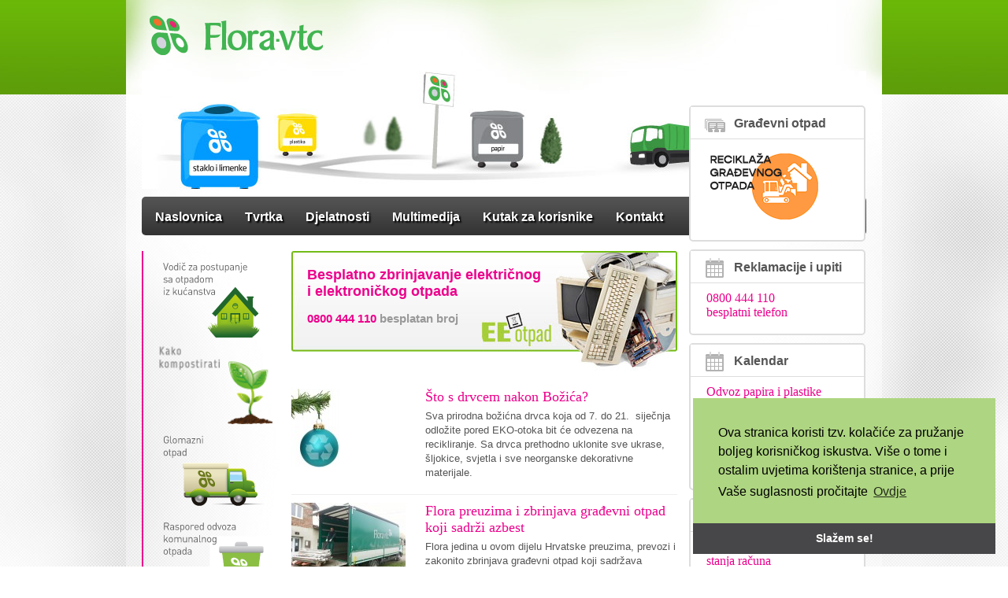

--- FILE ---
content_type: text/html; charset=UTF-8
request_url: https://flora-vtc.hr/
body_size: 31254
content:
<!DOCTYPE html PUBLIC "-//W3C//DTD XHTML 1.0 Transitional//EN" "http://www.w3.org/TR/xhtml1/DTD/xhtml1-transitional.dtd">
<html xmlns="http://www.w3.org/1999/xhtml" lang="hr">

<head profile="http://gmpg.org/xfn/11">
<meta http-equiv="Content-Type" content="text/html; charset=UTF-8" />

<title> Flora Vtc</title>

<!-- Meta -->
<meta name="google-site-verification" content="iLb341SXQzF9VZqF_-Asl9Ti5QAS5JZnCWVM81GXydY" />
<meta http-equiv="Content-Type" content="text/html; charset=utf-8" />
<meta http-equiv="content-Language" content="hr" />	
<meta http-equiv="X-UA-Compatible" content="IE=EmulateIE7" /> 
<meta name="description" content="Virovitičko gradsko komunalno poduzeće" />
<meta name="keywords" content="Flora, Floravtc, Flora vtc, Električni otpad, Elektronički otpad, Električni i elektronički otpad, Ee, Ee otpad, Eeotpad,otpad, Gospodarenje otpadom, Skupljanje otpada, Skupljač otpada, Komunalna, komunalni, Korisni otpad, Otpadna ulja, Otpadne gume, Baterije i akumulatori, Stari papir, Otpadni karton, Ambalažni otpad, Primarna ambalaža, Plastika, Odvajanje otpada, Odvojeno skupljanje otpada, Otpadno željezo, Obojeni metali, Odlagalište, Ekologija, Zaštita okoliša, Vrtni centar, Cvjećarnica, Vijenci, Buketi, Aranžmani, Cvijeće, Biljke, Grmlje, Drveće, Sadnice, Lončanice, Ukrasno, Trajnice, Ljetnice, Vaze, Bilje, Biljke, Hortikultura, Uređenje pejzaža, Parkovi, Nasadi, Cvjetne gredice, Zelene površine, Pogrebna oprema, Lijes, Ukop, Groblje, pokojnik, Prijevoz pokojnika, Glomazni otpad, Eko-otok, Eko, Građevinski otpad, Azbest, Reciklaža, Recikliranje, Iso, Iso standard, Gazela, Virovitica, Mimoza, Smećar, Kontejner, Čistilica, Bazen, Zimska služba, Košnja" />   
 
<!-- Favicon -->
<link rel="shortcut icon" href="favicon.ico" type="image/x-icon" />

<!-- COOKIE POLICY -->
 
<link rel="stylesheet" type="text/css" href="//cdnjs.cloudflare.com/ajax/libs/cookieconsent2/3.0.3/cookieconsent.min.css" />
<script src="//cdnjs.cloudflare.com/ajax/libs/cookieconsent2/3.0.3/cookieconsent.min.js"></script>
<script>
window.addEventListener("load", function(){
window.cookieconsent.initialise({
  "palette": {
    "popup": {
      "background": "#aed581"
    },
    "button": {
      "background": "#474749"
    }
  },
  "theme": "edgeless",
  "position": "bottom-right",
  "content": {
    "message": "Ova stranica koristi tzv. kolačiće za pružanje boljeg korisničkog iskustva. Više o tome i ostalim uvjetima korištenja stranice, a prije Vaše suglasnosti pročitajte",
    "dismiss": "Slažem se!",
    "link": "Ovdje",
    "href": "/zastita-privatnosti/"
  }
})});
</script>




<!-- Wordpress -->
<meta name='robots' content='max-image-preview:large' />
<script type="text/javascript">
/* <![CDATA[ */
window._wpemojiSettings = {"baseUrl":"https:\/\/s.w.org\/images\/core\/emoji\/14.0.0\/72x72\/","ext":".png","svgUrl":"https:\/\/s.w.org\/images\/core\/emoji\/14.0.0\/svg\/","svgExt":".svg","source":{"concatemoji":"https:\/\/flora-vtc.hr\/wp-includes\/js\/wp-emoji-release.min.js?ver=6.4.7"}};
/*! This file is auto-generated */
!function(i,n){var o,s,e;function c(e){try{var t={supportTests:e,timestamp:(new Date).valueOf()};sessionStorage.setItem(o,JSON.stringify(t))}catch(e){}}function p(e,t,n){e.clearRect(0,0,e.canvas.width,e.canvas.height),e.fillText(t,0,0);var t=new Uint32Array(e.getImageData(0,0,e.canvas.width,e.canvas.height).data),r=(e.clearRect(0,0,e.canvas.width,e.canvas.height),e.fillText(n,0,0),new Uint32Array(e.getImageData(0,0,e.canvas.width,e.canvas.height).data));return t.every(function(e,t){return e===r[t]})}function u(e,t,n){switch(t){case"flag":return n(e,"\ud83c\udff3\ufe0f\u200d\u26a7\ufe0f","\ud83c\udff3\ufe0f\u200b\u26a7\ufe0f")?!1:!n(e,"\ud83c\uddfa\ud83c\uddf3","\ud83c\uddfa\u200b\ud83c\uddf3")&&!n(e,"\ud83c\udff4\udb40\udc67\udb40\udc62\udb40\udc65\udb40\udc6e\udb40\udc67\udb40\udc7f","\ud83c\udff4\u200b\udb40\udc67\u200b\udb40\udc62\u200b\udb40\udc65\u200b\udb40\udc6e\u200b\udb40\udc67\u200b\udb40\udc7f");case"emoji":return!n(e,"\ud83e\udef1\ud83c\udffb\u200d\ud83e\udef2\ud83c\udfff","\ud83e\udef1\ud83c\udffb\u200b\ud83e\udef2\ud83c\udfff")}return!1}function f(e,t,n){var r="undefined"!=typeof WorkerGlobalScope&&self instanceof WorkerGlobalScope?new OffscreenCanvas(300,150):i.createElement("canvas"),a=r.getContext("2d",{willReadFrequently:!0}),o=(a.textBaseline="top",a.font="600 32px Arial",{});return e.forEach(function(e){o[e]=t(a,e,n)}),o}function t(e){var t=i.createElement("script");t.src=e,t.defer=!0,i.head.appendChild(t)}"undefined"!=typeof Promise&&(o="wpEmojiSettingsSupports",s=["flag","emoji"],n.supports={everything:!0,everythingExceptFlag:!0},e=new Promise(function(e){i.addEventListener("DOMContentLoaded",e,{once:!0})}),new Promise(function(t){var n=function(){try{var e=JSON.parse(sessionStorage.getItem(o));if("object"==typeof e&&"number"==typeof e.timestamp&&(new Date).valueOf()<e.timestamp+604800&&"object"==typeof e.supportTests)return e.supportTests}catch(e){}return null}();if(!n){if("undefined"!=typeof Worker&&"undefined"!=typeof OffscreenCanvas&&"undefined"!=typeof URL&&URL.createObjectURL&&"undefined"!=typeof Blob)try{var e="postMessage("+f.toString()+"("+[JSON.stringify(s),u.toString(),p.toString()].join(",")+"));",r=new Blob([e],{type:"text/javascript"}),a=new Worker(URL.createObjectURL(r),{name:"wpTestEmojiSupports"});return void(a.onmessage=function(e){c(n=e.data),a.terminate(),t(n)})}catch(e){}c(n=f(s,u,p))}t(n)}).then(function(e){for(var t in e)n.supports[t]=e[t],n.supports.everything=n.supports.everything&&n.supports[t],"flag"!==t&&(n.supports.everythingExceptFlag=n.supports.everythingExceptFlag&&n.supports[t]);n.supports.everythingExceptFlag=n.supports.everythingExceptFlag&&!n.supports.flag,n.DOMReady=!1,n.readyCallback=function(){n.DOMReady=!0}}).then(function(){return e}).then(function(){var e;n.supports.everything||(n.readyCallback(),(e=n.source||{}).concatemoji?t(e.concatemoji):e.wpemoji&&e.twemoji&&(t(e.twemoji),t(e.wpemoji)))}))}((window,document),window._wpemojiSettings);
/* ]]> */
</script>
<style id='wp-emoji-styles-inline-css' type='text/css'>

	img.wp-smiley, img.emoji {
		display: inline !important;
		border: none !important;
		box-shadow: none !important;
		height: 1em !important;
		width: 1em !important;
		margin: 0 0.07em !important;
		vertical-align: -0.1em !important;
		background: none !important;
		padding: 0 !important;
	}
</style>
<link rel='stylesheet' id='wp-block-library-css' href='https://flora-vtc.hr/wp-includes/css/dist/block-library/style.min.css?ver=6.4.7' type='text/css' media='all' />
<style id='classic-theme-styles-inline-css' type='text/css'>
/*! This file is auto-generated */
.wp-block-button__link{color:#fff;background-color:#32373c;border-radius:9999px;box-shadow:none;text-decoration:none;padding:calc(.667em + 2px) calc(1.333em + 2px);font-size:1.125em}.wp-block-file__button{background:#32373c;color:#fff;text-decoration:none}
</style>
<style id='global-styles-inline-css' type='text/css'>
body{--wp--preset--color--black: #000000;--wp--preset--color--cyan-bluish-gray: #abb8c3;--wp--preset--color--white: #ffffff;--wp--preset--color--pale-pink: #f78da7;--wp--preset--color--vivid-red: #cf2e2e;--wp--preset--color--luminous-vivid-orange: #ff6900;--wp--preset--color--luminous-vivid-amber: #fcb900;--wp--preset--color--light-green-cyan: #7bdcb5;--wp--preset--color--vivid-green-cyan: #00d084;--wp--preset--color--pale-cyan-blue: #8ed1fc;--wp--preset--color--vivid-cyan-blue: #0693e3;--wp--preset--color--vivid-purple: #9b51e0;--wp--preset--gradient--vivid-cyan-blue-to-vivid-purple: linear-gradient(135deg,rgba(6,147,227,1) 0%,rgb(155,81,224) 100%);--wp--preset--gradient--light-green-cyan-to-vivid-green-cyan: linear-gradient(135deg,rgb(122,220,180) 0%,rgb(0,208,130) 100%);--wp--preset--gradient--luminous-vivid-amber-to-luminous-vivid-orange: linear-gradient(135deg,rgba(252,185,0,1) 0%,rgba(255,105,0,1) 100%);--wp--preset--gradient--luminous-vivid-orange-to-vivid-red: linear-gradient(135deg,rgba(255,105,0,1) 0%,rgb(207,46,46) 100%);--wp--preset--gradient--very-light-gray-to-cyan-bluish-gray: linear-gradient(135deg,rgb(238,238,238) 0%,rgb(169,184,195) 100%);--wp--preset--gradient--cool-to-warm-spectrum: linear-gradient(135deg,rgb(74,234,220) 0%,rgb(151,120,209) 20%,rgb(207,42,186) 40%,rgb(238,44,130) 60%,rgb(251,105,98) 80%,rgb(254,248,76) 100%);--wp--preset--gradient--blush-light-purple: linear-gradient(135deg,rgb(255,206,236) 0%,rgb(152,150,240) 100%);--wp--preset--gradient--blush-bordeaux: linear-gradient(135deg,rgb(254,205,165) 0%,rgb(254,45,45) 50%,rgb(107,0,62) 100%);--wp--preset--gradient--luminous-dusk: linear-gradient(135deg,rgb(255,203,112) 0%,rgb(199,81,192) 50%,rgb(65,88,208) 100%);--wp--preset--gradient--pale-ocean: linear-gradient(135deg,rgb(255,245,203) 0%,rgb(182,227,212) 50%,rgb(51,167,181) 100%);--wp--preset--gradient--electric-grass: linear-gradient(135deg,rgb(202,248,128) 0%,rgb(113,206,126) 100%);--wp--preset--gradient--midnight: linear-gradient(135deg,rgb(2,3,129) 0%,rgb(40,116,252) 100%);--wp--preset--font-size--small: 13px;--wp--preset--font-size--medium: 20px;--wp--preset--font-size--large: 36px;--wp--preset--font-size--x-large: 42px;--wp--preset--spacing--20: 0.44rem;--wp--preset--spacing--30: 0.67rem;--wp--preset--spacing--40: 1rem;--wp--preset--spacing--50: 1.5rem;--wp--preset--spacing--60: 2.25rem;--wp--preset--spacing--70: 3.38rem;--wp--preset--spacing--80: 5.06rem;--wp--preset--shadow--natural: 6px 6px 9px rgba(0, 0, 0, 0.2);--wp--preset--shadow--deep: 12px 12px 50px rgba(0, 0, 0, 0.4);--wp--preset--shadow--sharp: 6px 6px 0px rgba(0, 0, 0, 0.2);--wp--preset--shadow--outlined: 6px 6px 0px -3px rgba(255, 255, 255, 1), 6px 6px rgba(0, 0, 0, 1);--wp--preset--shadow--crisp: 6px 6px 0px rgba(0, 0, 0, 1);}:where(.is-layout-flex){gap: 0.5em;}:where(.is-layout-grid){gap: 0.5em;}body .is-layout-flow > .alignleft{float: left;margin-inline-start: 0;margin-inline-end: 2em;}body .is-layout-flow > .alignright{float: right;margin-inline-start: 2em;margin-inline-end: 0;}body .is-layout-flow > .aligncenter{margin-left: auto !important;margin-right: auto !important;}body .is-layout-constrained > .alignleft{float: left;margin-inline-start: 0;margin-inline-end: 2em;}body .is-layout-constrained > .alignright{float: right;margin-inline-start: 2em;margin-inline-end: 0;}body .is-layout-constrained > .aligncenter{margin-left: auto !important;margin-right: auto !important;}body .is-layout-constrained > :where(:not(.alignleft):not(.alignright):not(.alignfull)){max-width: var(--wp--style--global--content-size);margin-left: auto !important;margin-right: auto !important;}body .is-layout-constrained > .alignwide{max-width: var(--wp--style--global--wide-size);}body .is-layout-flex{display: flex;}body .is-layout-flex{flex-wrap: wrap;align-items: center;}body .is-layout-flex > *{margin: 0;}body .is-layout-grid{display: grid;}body .is-layout-grid > *{margin: 0;}:where(.wp-block-columns.is-layout-flex){gap: 2em;}:where(.wp-block-columns.is-layout-grid){gap: 2em;}:where(.wp-block-post-template.is-layout-flex){gap: 1.25em;}:where(.wp-block-post-template.is-layout-grid){gap: 1.25em;}.has-black-color{color: var(--wp--preset--color--black) !important;}.has-cyan-bluish-gray-color{color: var(--wp--preset--color--cyan-bluish-gray) !important;}.has-white-color{color: var(--wp--preset--color--white) !important;}.has-pale-pink-color{color: var(--wp--preset--color--pale-pink) !important;}.has-vivid-red-color{color: var(--wp--preset--color--vivid-red) !important;}.has-luminous-vivid-orange-color{color: var(--wp--preset--color--luminous-vivid-orange) !important;}.has-luminous-vivid-amber-color{color: var(--wp--preset--color--luminous-vivid-amber) !important;}.has-light-green-cyan-color{color: var(--wp--preset--color--light-green-cyan) !important;}.has-vivid-green-cyan-color{color: var(--wp--preset--color--vivid-green-cyan) !important;}.has-pale-cyan-blue-color{color: var(--wp--preset--color--pale-cyan-blue) !important;}.has-vivid-cyan-blue-color{color: var(--wp--preset--color--vivid-cyan-blue) !important;}.has-vivid-purple-color{color: var(--wp--preset--color--vivid-purple) !important;}.has-black-background-color{background-color: var(--wp--preset--color--black) !important;}.has-cyan-bluish-gray-background-color{background-color: var(--wp--preset--color--cyan-bluish-gray) !important;}.has-white-background-color{background-color: var(--wp--preset--color--white) !important;}.has-pale-pink-background-color{background-color: var(--wp--preset--color--pale-pink) !important;}.has-vivid-red-background-color{background-color: var(--wp--preset--color--vivid-red) !important;}.has-luminous-vivid-orange-background-color{background-color: var(--wp--preset--color--luminous-vivid-orange) !important;}.has-luminous-vivid-amber-background-color{background-color: var(--wp--preset--color--luminous-vivid-amber) !important;}.has-light-green-cyan-background-color{background-color: var(--wp--preset--color--light-green-cyan) !important;}.has-vivid-green-cyan-background-color{background-color: var(--wp--preset--color--vivid-green-cyan) !important;}.has-pale-cyan-blue-background-color{background-color: var(--wp--preset--color--pale-cyan-blue) !important;}.has-vivid-cyan-blue-background-color{background-color: var(--wp--preset--color--vivid-cyan-blue) !important;}.has-vivid-purple-background-color{background-color: var(--wp--preset--color--vivid-purple) !important;}.has-black-border-color{border-color: var(--wp--preset--color--black) !important;}.has-cyan-bluish-gray-border-color{border-color: var(--wp--preset--color--cyan-bluish-gray) !important;}.has-white-border-color{border-color: var(--wp--preset--color--white) !important;}.has-pale-pink-border-color{border-color: var(--wp--preset--color--pale-pink) !important;}.has-vivid-red-border-color{border-color: var(--wp--preset--color--vivid-red) !important;}.has-luminous-vivid-orange-border-color{border-color: var(--wp--preset--color--luminous-vivid-orange) !important;}.has-luminous-vivid-amber-border-color{border-color: var(--wp--preset--color--luminous-vivid-amber) !important;}.has-light-green-cyan-border-color{border-color: var(--wp--preset--color--light-green-cyan) !important;}.has-vivid-green-cyan-border-color{border-color: var(--wp--preset--color--vivid-green-cyan) !important;}.has-pale-cyan-blue-border-color{border-color: var(--wp--preset--color--pale-cyan-blue) !important;}.has-vivid-cyan-blue-border-color{border-color: var(--wp--preset--color--vivid-cyan-blue) !important;}.has-vivid-purple-border-color{border-color: var(--wp--preset--color--vivid-purple) !important;}.has-vivid-cyan-blue-to-vivid-purple-gradient-background{background: var(--wp--preset--gradient--vivid-cyan-blue-to-vivid-purple) !important;}.has-light-green-cyan-to-vivid-green-cyan-gradient-background{background: var(--wp--preset--gradient--light-green-cyan-to-vivid-green-cyan) !important;}.has-luminous-vivid-amber-to-luminous-vivid-orange-gradient-background{background: var(--wp--preset--gradient--luminous-vivid-amber-to-luminous-vivid-orange) !important;}.has-luminous-vivid-orange-to-vivid-red-gradient-background{background: var(--wp--preset--gradient--luminous-vivid-orange-to-vivid-red) !important;}.has-very-light-gray-to-cyan-bluish-gray-gradient-background{background: var(--wp--preset--gradient--very-light-gray-to-cyan-bluish-gray) !important;}.has-cool-to-warm-spectrum-gradient-background{background: var(--wp--preset--gradient--cool-to-warm-spectrum) !important;}.has-blush-light-purple-gradient-background{background: var(--wp--preset--gradient--blush-light-purple) !important;}.has-blush-bordeaux-gradient-background{background: var(--wp--preset--gradient--blush-bordeaux) !important;}.has-luminous-dusk-gradient-background{background: var(--wp--preset--gradient--luminous-dusk) !important;}.has-pale-ocean-gradient-background{background: var(--wp--preset--gradient--pale-ocean) !important;}.has-electric-grass-gradient-background{background: var(--wp--preset--gradient--electric-grass) !important;}.has-midnight-gradient-background{background: var(--wp--preset--gradient--midnight) !important;}.has-small-font-size{font-size: var(--wp--preset--font-size--small) !important;}.has-medium-font-size{font-size: var(--wp--preset--font-size--medium) !important;}.has-large-font-size{font-size: var(--wp--preset--font-size--large) !important;}.has-x-large-font-size{font-size: var(--wp--preset--font-size--x-large) !important;}
.wp-block-navigation a:where(:not(.wp-element-button)){color: inherit;}
:where(.wp-block-post-template.is-layout-flex){gap: 1.25em;}:where(.wp-block-post-template.is-layout-grid){gap: 1.25em;}
:where(.wp-block-columns.is-layout-flex){gap: 2em;}:where(.wp-block-columns.is-layout-grid){gap: 2em;}
.wp-block-pullquote{font-size: 1.5em;line-height: 1.6;}
</style>
<link rel='stylesheet' id='contact-form-7-css' href='https://flora-vtc.hr/wp-content/plugins/contact-form-7/includes/css/styles.css?ver=5.8.5' type='text/css' media='all' />
<link rel='stylesheet' id='wp-polls-css' href='https://flora-vtc.hr/wp-content/plugins/wp-polls/polls-css.css?ver=2.77.2' type='text/css' media='all' />
<style id='wp-polls-inline-css' type='text/css'>
.wp-polls .pollbar {
	margin: 1px;
	font-size: 6px;
	line-height: 8px;
	height: 8px;
	background: #599b05;
	border: 1px solid #71ba11;
}

</style>
<link rel='stylesheet' id='wpgdprc-front-css-css' href='https://flora-vtc.hr/wp-content/plugins/wp-gdpr-compliance/Assets/css/front.css?ver=1677932477' type='text/css' media='all' />
<style id='wpgdprc-front-css-inline-css' type='text/css'>
:root{--wp-gdpr--bar--background-color: #000000;--wp-gdpr--bar--color: #ffffff;--wp-gdpr--button--background-color: #000000;--wp-gdpr--button--background-color--darken: #000000;--wp-gdpr--button--color: #ffffff;}
</style>
<script type="text/javascript" src="https://flora-vtc.hr/wp-includes/js/jquery/jquery.min.js?ver=3.7.1" id="jquery-core-js"></script>
<script type="text/javascript" src="https://flora-vtc.hr/wp-includes/js/jquery/jquery-migrate.min.js?ver=3.4.1" id="jquery-migrate-js"></script>
<script type="text/javascript" id="wpgdprc-front-js-js-extra">
/* <![CDATA[ */
var wpgdprcFront = {"ajaxUrl":"https:\/\/flora-vtc.hr\/wp-admin\/admin-ajax.php","ajaxNonce":"d1eae32bc6","ajaxArg":"security","pluginPrefix":"wpgdprc","blogId":"1","isMultiSite":"","locale":"hr","showSignUpModal":"","showFormModal":"","cookieName":"wpgdprc-consent","consentVersion":"","path":"\/","prefix":"wpgdprc"};
/* ]]> */
</script>
<script type="text/javascript" src="https://flora-vtc.hr/wp-content/plugins/wp-gdpr-compliance/Assets/js/front.min.js?ver=1677932477" id="wpgdprc-front-js-js"></script>
<link rel="https://api.w.org/" href="https://flora-vtc.hr/wp-json/" /><link rel="EditURI" type="application/rsd+xml" title="RSD" href="https://flora-vtc.hr/xmlrpc.php?rsd" />
<meta name="generator" content="WordPress 6.4.7" />
<link id='MediaRSS' rel='alternate' type='application/rss+xml' title='NextGEN Gallery RSS Feed' href='https://flora-vtc.hr/wp-content/plugins/nextgen-gallery/src/Legacy/xml/media-rss.php' />

<!-- Stylesheets -->
<link rel="stylesheet" href="https://flora-vtc.hr/wp-content/themes/floravtc/style.css" type="text/css" media="screen" />
<link rel="pingback" href="https://flora-vtc.hr/xmlrpc.php" />
 
<!-- Javascript -->
<script type="text/javascript" src="http://ajax.googleapis.com/ajax/libs/jquery/1.4.2/jquery.min.js"></script>

<!--[if lt IE 8]><script src="http://ie7-js.googlecode.com/svn/version/2.0(beta3)/IE8.js" type="text/javascript"></script><![endif]-->

<script type="text/javascript" src="https://flora-vtc.hr/wp-content/themes/floravtc/fancybox/jquery.fancybox-1.3.1.pack.js"></script>
<script type="text/javascript" src="https://flora-vtc.hr/wp-content/themes/floravtc/fancybox/jquery.easing-1.3.pack.js"></script>
<script type="text/javascript" src="https://flora-vtc.hr/wp-content/themes/floravtc/fancybox/jquery.easing-1.3.pack.js"></script>
<link rel="stylesheet" href="https://flora-vtc.hr/wp-content/themes/floravtc/fancybox/jquery.fancybox-1.3.1.css" type="text/css" media="screen" />
<script type="text/javascript">
jQuery(function(){
	jQuery("#kalendar a").fancybox();
});
</script>
 
</head>
 
<body class="home blog">

 
<div id="container" class="clearfix">
	<div id="header">
		<div id="logo"><a href="http://flora-vtc.hr/">Flora Vtc</a></div>
	</div>
	
	<div id="sub-header">
</div>
	
	<ul id="main-nav">
		<li><a href="/">Naslovnica</a></li>
		<li ><a href="/tvrtka/">Tvrtka</a></li>
		<li ><a href="/djelatnost/">Djelatnosti</a></li>
		<li ><a href="/kategorija/vijesti">Multimedija</a></li>
        <li ><a href="/kategorija/korisnici/">Kutak za korisnike</a></li>
		<li ><a href="/kontakt/">Kontakt</a></li>
	</ul>
	<!-- end header -->
	
	<div id="content-home">
	
    			<div id="sidebar-right" class="clearfix">
			
					<div id="radio-emisije">
			  <h2></h2>
				<p><a href="/2011/05/vodic-za-postupanje-sa-komunalnim-otpadom/"><img src="/img/vodic.png" width="145" height="100" border="0" /></a></p>
  </div>				
  
  			  <div id="radio-emisije">
			  <h2></h2>
				<p><a href="/vodic-za-postupanje-sa-otpadom-iz-kucanstva/zeleni-otpad/"><img src="/img/zeleni.png" width="145" height="100" border="0" /></a></p>
  </div>
  
    			  <div id="radio-emisije">
			  <h2></h2>
				<p><a href="/vodic-za-postupanje-sa-otpadom-iz-kucanstva/glomazni-otpad/"><img src="/img/glomazni.png" width="145" height="100" border="0" /></a></p>
  </div>
  
      			  <div id="radio-emisije">
			  <h2></h2>
				<p><a href="/tjedni-raspored-odvoza-komunalnog-otpada/"><img src="/img/komunalni.png" width="145" height="100" border="0" /></a></p>
  </div>
  
    			  <div id="radio-emisije">
			  <h2></h2>
				<p><a href="/vodic-za-postupanje-sa-otpadom-iz-kucanstva/baterije-i-akumulatori/"><img src="https://flora-vtc.hr/wp-content/themes/floravtc/img/baterije.png" width="145" height="100" border="0" /></a></p>
  </div>
  
      			  <div id="radio-emisije">
			  <h2></h2>
				<p><a href="https://pogrebna.hr"><img src="https://flora-vtc.hr/wp-content/themes/floravtc/img/pogrebna.png" width="145" height="100" border="0" /></a></p>
  </div>
                  			  <div id="radio-emisije">
			  <h2></h2>
				<p><a href="/prikaz-dnevne-proizvodnje-prve-viroviticke-solarne-elektrane-flora-1/"><img src="https://flora-vtc.hr/wp-content/themes/floravtc/img/solarna.jpg" border="0" /></a></p>
  </div>
		</div>		
		<div id="main-content">
			<!-- moving to html5 ?! -->

        
        	<a href="http://www.eeotpad.com/">
				<div id="eeotpad">
				  <h2>Besplatno zbrinjavanje električnog i elektroničkog otpada</h2>
					<h3>0800 444 110 <span>besplatan broj</span>				</h3>
				</div>

			</a>

			<ul id="novosti">
										<li>
					<dl>
						<dt><a href="https://flora-vtc.hr/2026/01/sto-s-drvcem-nakon-bozica/">Što s drvcem nakon Božića?</a></dt>
						<dd><p>Sva prirodna božićna drvca koja od 7. do 21.  siječnja odložite pored EKO-otoka bit će odvezena na recikliranje. Sa drvca prethodno uklonite sve ukrase, šljokice, svjetla i sve neorganske dekorativne materijale.</p>
</dd>
                        <dd class="img"><img width="61" height="100" src="https://flora-vtc.hr/wp-content/uploads/2012/12/drvce-recycling-61x100.jpg" class="attachment-post-thumbnail size-post-thumbnail wp-post-image" alt="" decoding="async" srcset="https://flora-vtc.hr/wp-content/uploads/2012/12/drvce-recycling-61x100.jpg 61w, https://flora-vtc.hr/wp-content/uploads/2012/12/drvce-recycling-342x560.jpg 342w, https://flora-vtc.hr/wp-content/uploads/2012/12/drvce-recycling-366x600.jpg 366w, https://flora-vtc.hr/wp-content/uploads/2012/12/drvce-recycling.jpg 550w" sizes="(max-width: 61px) 100vw, 61px" /></dd>					</dl>
				</li>
							<li>
					<dl>
						<dt><a href="https://flora-vtc.hr/2025/10/flora-prevozi-i-zbrinjava-gradevni-otpada-koji-sadrzi-azbest-na-zakonit-nacin/">Flora preuzima i zbrinjava građevni otpad koji sadrži azbest</a></dt>
						<dd><p>Flora jedina u ovom dijelu Hrvatske preuzima, prevozi i zakonito zbrinjava građevni otpad koji sadržava azbest. &#8230;</p>
</dd>
                        <dd class="img"><img width="145" height="100" src="https://flora-vtc.hr/wp-content/uploads/2014/01/azbest-skupljanje-1-145x100.jpg" class="attachment-post-thumbnail size-post-thumbnail wp-post-image" alt="" decoding="async" srcset="https://flora-vtc.hr/wp-content/uploads/2014/01/azbest-skupljanje-1-145x100.jpg 145w, https://flora-vtc.hr/wp-content/uploads/2014/01/azbest-skupljanje-1-560x385.jpg 560w, https://flora-vtc.hr/wp-content/uploads/2014/01/azbest-skupljanje-1-660x453.jpg 660w, https://flora-vtc.hr/wp-content/uploads/2014/01/azbest-skupljanje-1.jpg 788w" sizes="(max-width: 145px) 100vw, 145px" /></dd>					</dl>
				</li>
							<li>
					<dl>
						<dt><a href="https://flora-vtc.hr/2025/10/objavljeno-savjetovanje-sa-zainteresiranom-javnoscu-glede-promjene-cijena-javne-usluge/">objavljeno Savjetovanje sa zainteresiranom javnošću glede Prijedloga promjene cijena javne usluge</a></dt>
						<dd><p>Na temelju članka 11. Zakona o pravu na pristup informacijama (NN 25/13, 85/15, 69/22) i članka 77. stavka 3. Zakona o gospodarenju otpadom (NN 84/21)  tvrtka FLORA VTC d.o.o. dana 9. listopada 2025. godine</p>
</dd>
                        <dd class="img"><img width="150" height="63" src="https://flora-vtc.hr/wp-content/uploads/2023/10/prijedlog-JS-2024-150x63.jpg" class="attachment-post-thumbnail size-post-thumbnail wp-post-image" alt="" decoding="async" srcset="https://flora-vtc.hr/wp-content/uploads/2023/10/prijedlog-JS-2024-150x63.jpg 150w, https://flora-vtc.hr/wp-content/uploads/2023/10/prijedlog-JS-2024-560x237.jpg 560w, https://flora-vtc.hr/wp-content/uploads/2023/10/prijedlog-JS-2024-660x279.jpg 660w, https://flora-vtc.hr/wp-content/uploads/2023/10/prijedlog-JS-2024-768x325.jpg 768w, https://flora-vtc.hr/wp-content/uploads/2023/10/prijedlog-JS-2024-1536x650.jpg 1536w, https://flora-vtc.hr/wp-content/uploads/2023/10/prijedlog-JS-2024.jpg 1776w" sizes="(max-width: 150px) 100vw, 150px" /></dd>					</dl>
				</li>
										<a href="http://185.38.179.16/sahrane/">
				<div id="trazilica-sahrana">
				</div>
				</a>
			<a href="http://185.38.179.16/groblje/">
				<div id="trazilica-pokojnika">
				</div>
			</a>
			</ul>
		</div>
		<!-- end main-content -->
        				<div id="sidebar">
			
						            
            	<div id="racuni" class="item">
				<h2 id="racuni">Građevni otpad</h2>
				<h3><a href="/mobilno-reciklazno-postrojenje-za-gradevni-i-glomazni-otpad/"><img src="/wp-content/themes/floravtc/img/recgraotp.png" width="" height=""></a></p></h3>
			</div>
            	
            	<div id="kalendar" class="item">
				<h2 id="kalendar">Reklamacije i upiti</h2>
				<h3><p>0800 444 110 <br />besplatni telefon </p></h3>
			</div>
		
			<div id="racui" class="item">
				<h2 id="kalendar">Kalendar</h2>
				<h3><a href="/vodic-za-postupanje-sa-otpadom-iz-kucanstva/papir-i-plastika/">Odvoz papira i plastike</a></h3>
				<p> </p>
				<p><a href="/wp-content/uploads/kalendar/virovitica.jpg">grad Virovitica i ostale općine</a>, <a href="/wp-content/uploads/kalendar/pitomaca.jpg">naselje Pitomača</a>, <a href="#">mjesta u Općini Pitomača zadnji ponedjeljak u mjesecu</a></p>
				
				<h3><p><a href="/wp-content/uploads/kalendar/biootpad.jpg">Odvoz biootpada</a></p></h3>
				
			</div>
			
			<div id="racuni" class="item">
				<h2 id="racuni">Moj Flora račun</h2>
				<h3><a href="https://mojracun.flora-vtc.hr">Evidencija usluga i pregled stanja računa</a></h3>
				<p>Za odvoz i zbrinjavanje komunalnog otpada...</p>
			</div>
            
			<div id="multimedija" class="item">
				<h2>Anketa</h2>
                <br>
                
                    <li>
        <ul>
            <li><div id="polls-2" class="wp-polls">
		<p style="text-align: center;"><strong>Usluga odvoza otpada je ...</strong></p><div id="polls-2-ans" class="wp-polls-ans"><ul class="wp-polls-ul">
		<li><strong><i>Kvalitetna i na vrijeme <small>(54%, 440 Glasova)</small></i></strong><div class="pollbar" style="width: 54%;" title="Glasao si za - Kvalitetna i na vrijeme (54% | 440 Glasova)"></div></li>
		<li>Lošija nego prije <small>(21%, 172 Glasova)</small><div class="pollbar" style="width: 21%;" title="Lošija nego prije (21% | 172 Glasova)"></div></li>
		<li>Bolja nego prije, ali očekujem još bolje <small>(13%, 109 Glasova)</small><div class="pollbar" style="width: 13%;" title="Bolja nego prije, ali očekujem još bolje (13% | 109 Glasova)"></div></li>
		<li>Dobra <small>(12%, 101 Glasova)</small><div class="pollbar" style="width: 12%;" title="Dobra (12% | 101 Glasova)"></div></li>
		</ul><p style="text-align: center;">Ukupno glasova: <strong>822</strong></p></div>
		<input type="hidden" id="poll_2_nonce" name="wp-polls-nonce" value="568954e330" />
</div>
<div id="polls-2-loading" class="wp-polls-loading"><img src="https://flora-vtc.hr/wp-content/plugins/wp-polls/images/loading.gif" width="16" height="16" alt="Loading ..." title="Loading ..." class="wp-polls-image" />&nbsp;Loading ...</div>
</li>
        </ul>
    </li>

			</div>
			    </div>
	<div id="c">
		<div class="left">© 2004-2018 <a href="/">Flora VTC d.o.o.</a> Virovitica</div>
		<div class="left"> &ensp;· <a href="/zastita-privatnosti/">Zaštita privatnosti i osobnih podataka.</a></div>
		<div class="right">Izrada Internet stranice. <a href="http://www.jedandva.hr/">1dva</a> Održavanje: Flora Vtc.</div>
	</div>
	<div id="footer">
	</div>
	
</div>
<!-- /container -->

<script type="text/javascript" id="wpaudio-js-before">
/* <![CDATA[ */
var _wpaudio = {url: 'https://flora-vtc.hr/wp-content/plugins/wpaudio-mp3-player', enc: {}, convert_mp3_links: false, style: {text_font:'Arial, Sans-serif',text_size:'18px',text_weight:'bold',text_letter_spacing:'-1px',text_color:'inherit',link_color:'#24f',link_hover_color:'#02f',bar_base_bg:'#eee',bar_load_bg:'#ccc',bar_position_bg:'#46f',sub_color:'#aaa'}};
/* ]]> */
</script>
<script type="text/javascript" src="https://flora-vtc.hr/wp-content/plugins/wpaudio-mp3-player/wpaudio.min.js?ver=4.0.2" id="wpaudio-js"></script>
<script type="text/javascript" src="https://flora-vtc.hr/wp-content/plugins/contact-form-7/includes/swv/js/index.js?ver=5.8.5" id="swv-js"></script>
<script type="text/javascript" id="contact-form-7-js-extra">
/* <![CDATA[ */
var wpcf7 = {"api":{"root":"https:\/\/flora-vtc.hr\/wp-json\/","namespace":"contact-form-7\/v1"}};
/* ]]> */
</script>
<script type="text/javascript" src="https://flora-vtc.hr/wp-content/plugins/contact-form-7/includes/js/index.js?ver=5.8.5" id="contact-form-7-js"></script>
<script type="text/javascript" id="wp-polls-js-extra">
/* <![CDATA[ */
var pollsL10n = {"ajax_url":"https:\/\/flora-vtc.hr\/wp-admin\/admin-ajax.php","text_wait":"Your last request is still being processed. Please wait a while ...","text_valid":"Please choose a valid poll answer.","text_multiple":"Maximum number of choices allowed: ","show_loading":"1","show_fading":"1"};
/* ]]> */
</script>
<script type="text/javascript" src="https://flora-vtc.hr/wp-content/plugins/wp-polls/polls-js.js?ver=2.77.2" id="wp-polls-js"></script>
 
</body>
</html>


--- FILE ---
content_type: text/css
request_url: https://flora-vtc.hr/wp-content/themes/floravtc/style.css
body_size: 13318
content:
/*
Theme Name: FloraVTC Virovitica
Theme URI: http://wordpress.org/
Description: Flora Vtc.
Version: 1.0
Author: 1dva
Author URI: http://www.1dva.hr/

*/

/* green:#71bc12; pinky:#ec008c; border-light-pinky:#f9bbe0; */

* { border: 0; padding: 0; margin: 0; }

body { background: url("img/body-bg.jpg") no-repeat top center; font-size: 13px; font-family: Arial; color: #555; }

a { text-decoration: none; color: #ec008c; }


p { margin: 0 0 8px 0; }

/* css hacks */
.clearfix:after { content: "."; display: block; clear: both; visibility: hidden; line-height: 0; height: 0; }
.clearfix 		{ display: inline-block; }
html[xmlns] .clearfix { display: block;}
* html .clearfix { height: 1%; }

/* layout */
#container { width: 920px; margin: 0 auto 0 auto; padding: 0 20px; }

#header { float: left; width: 920px; height: 80px; margin-top: 10px; }
#header #logo { float: left; width: 240px; height: 80px; text-indent: -9999px; background: url("img/logo.png"); }
#header #slogan { float: left; border-left: solid 1px #ccc; padding: 15px 15px 15px 30px; margin: 20px; }

#sub-header { float: left; width: 920px; height: 150px; background-image: url("img/sub-header.jpg"); margin: 0 0 10px 0; }
#sub-header #frog { float: right; position: relative; top: -240px; right: -50px; margin: 0 0 -50px -240px; }

#main-nav { float: left; width: 920px; background: url("img/main-nav-bg.gif") #333; -moz-border-radius: 5px; -webkit-border-radius: 5px; list-style: none; margin: 0 0 20px 0; }
#main-nav li { float: left; }
#main-nav li a { float: left; color: #fff; font-size: 16px; font-weight: bold; padding: 15px 10px 12px 15px; display: block; text-shadow: 2px 2px 2px #000; margin: 2px; }
#main-nav li a:hover { background-color: #222; color: #ec008c; text-shadow: none; -moz-border-radius: 5px; -webkit-border-radius: 5px; padding: 15px 10px 12px 15px; margin: 2px; }
#main-nav li.active a { background: url("img/main-nav-active-bg.gif"); color: #71bc12; text-shadow: none; -moz-border-radius: 5px; -webkit-border-radius: 5px; display: block; text-shadow: 2px 2px 2px #ccc; }

/* sidebar */
#sidebar { display: inline; float: right; width: 220px; right: 5px; }

.home #sidebar { margin: 0 0 -320px 0; position:relative; top: -340px; }
.category #sidebar { margin: 0 0 -135px 0; position:relative; top: -155px; }


#sidebar a:hover { border-bottom: solid 1px #f9bbe0; }
#sidebar .item { float: left; width: 180px; -moz-border-radius: 5px; -webkit-border-radius: 5px; border: solid 2px #ddd; background-color: #fff; margin: 0 0 10px 0; padding: 0 20px 10px 20px; } 
#sidebar h2#kalendar { font-size: 16px; border-bottom: 1px solid #ddd; margin: 0; padding: 0; position: relative; left: -20px; right: 20px; width: 145px; padding: 12px 20px 10px 55px; background: url("img/sidebar-kalendar-img.gif") no-repeat; }
#sidebar h2#racuni { font-size: 16px; border-bottom: 1px solid #ddd; margin: 0; padding: 0; position: relative; left: -20px; right: 20px; width: 145px; padding: 12px 20px 10px 55px; background: url("img/sidebar-racuni-img.gif") no-repeat; }
#sidebar h3 { font-size: 16px; color: #ec008c; margin: 10px 0 4px 0; font-family: Georgia; font-weight: normal; }
#sidebar #obavijesti h2,
#sidebar #multimedija h2	{ border-bottom: 1px solid #ddd; margin: 0; padding: 0; position: relative; left: -20px; right: 20px; width: 145px; padding: 12px 20px 10px 55px; background: url("img/sidebar-obavijesti-img.gif") no-repeat; }
#sidebar #multimedija h2	{ background: url("img/sidebar-multimedija-img.gif") no-repeat; }
#sidebar #obavijesti ul	{ margin:0; padding: 0; }
#sidebar #obavijesti li	{ margin: 0 0 15px 0; list-style: none; padding: 0; }
#sidebar #korisnici h2,
#sidebar #korisnici h2	{ border-bottom: 1px solid #ddd; margin: 0; padding: 0; position: relative; left: -20px; right: 20px; width: 145px; padding: 12px 20px 10px 55px; background: url("img/sidebar-obavijesti-img.gif") no-repeat; }
#sidebar #korisnici h2	{ background: url("img/sidebar-multimedija-img.gif") no-repeat; }
#sidebar #korisnici ul	{ margin:0; padding: 0; }
#sidebar #korisnici li	{ margin: 0 0 15px 0; list-style: none; padding: 0; }
#sidebar #multimedija h2,
#sidebar #multimedija h2	{ border-bottom: 1px solid #ddd; margin: 0; padding: 0; position: relative; left: -20px; right: 20px; width: 145px; padding: 12px 20px 10px 55px; background: url("img/sidebar-obavijesti-img.gif") no-repeat; }
#sidebar #multimedija h2	{ background: url("img/sidebar-multimedija-img.gif") no-repeat; }
#sidebar #multimedija ul	{ margin:0; padding: 0; }
#sidebar #multimedija li	{ margin: 0 0 15px 0; list-style: none; padding: 0; }

/* sidebar-page */
#sidebar-list { float: left; width: 220px; margin: 0 20px 20px 0; list-style: none; font-size: 15px; font-weight: bold; }
#sidebar-list ul { list-style: none; min-height: 200px; text-align: right; }
#sidebar-list li a { padding: 8px 0; border-bottom: solid 1px #eee; display: block; list-style: none; }
#sidebar-list li a:hover { color: #444; }

/* main-content */
#eeotpad { float: left; width: 490px; height: 135px; padding: 20px 20px 0px 20px; background: url("img/eeotpad-bg.jpg") no-repeat; }
#eeotpad h2 { max-width: 300px; margin-bottom: 15px; font-size: 18px; }
#eeotpad h2 span { color:#ec008c; }
#eeotpad h3 span { color:#999; }

#komotpad { float: left; width: 490px; height: 135px; padding: 20px 20px 0px 20px; background: url("img/komotpad-bg.png") no-repeat; }
#komotpadh2 { max-width: 300px; margin-bottom: 15px; font-size: 18px; }
#komotpad h2 span { color:#ec008c; }
#komotpad h3 span { color:#999; }

#cvjecarnica { float: left; width: 490px; height: 135px; padding: 50px 0px 0px 20px; background: url("img/cvjecarnica-bg.jpg") no-repeat; }
#cvjecarnica h1 { max-width: 300px; margin-bottom: 15px; font-size: 18px; }
#cvjecarnica h1 span { color:#f1f1f1; }
#cvjecarnica h3 span { color:#999; }

#trazilica-pokojnika { float: left; width: 490px; height: 60px; padding: 5px 0px 0px 20px; background: url("img/trazilica-pokojnika.png") no-repeat; }
#trazilica-pokojnika h1 { max-width: 300px; margin-bottom: 15px; font-size: 18px; }
#trazilica-pokojnika h1 span { color:#f1f1f1; }
#trazilica-pokojnika h3 span { color:#999; }

#trazilica-sahrana { float: left; width: 490px; height: 60px; padding: 5px 0px 0px 20px; background: url("img/trazilica-sahrana.png") no-repeat; }
#trazilica-sahrana h1 { max-width: 300px; margin-bottom: 15px; font-size: 18px; }
#trazilica-sahrana h1 span { color:#f1f1f1; }
#trazilica-sahrana h3 span { color:#999; }

#cat-korisnici { float: left; width: 450px; height: 135px; padding: 20px 20px 0px 20px; background: url("img/cat-support.jpg") no-repeat; }
#cat-korisnici h2 { max-width: 300px; margin-bottom: 15px; font-size: 15px; }
#cat-korisnici h2 span { color:#ec008c; }
#cat-korisnici h3 span { color:#999; }

#novosti { float: left; width: 490px; padding: 20px 0; list-style: none; }
#novosti h2 { margin-left: 130px; color: #999; font-weight: normal; float: left }
#novosti li { clear: both; margin-bottom: 10px; padding-bottom: 10px; float: right; display: inline; border-bottom: solid 1px #eee; }
#novosti dl	{ min-height:110px; height:auto !important; height:110px; position: relative; }
#novosti dd.img { position: absolute; left: 0; top: 0; padding: 0; width: 120px; }
#novosti dd { font-size: 13px; line-height: 18px; padding-left:170px; width: 320px; }
#novosti dt { font-family: Georgia; font-size: 18px; color: #ec008c; margin-bottom: 5px; padding-left:170px; width: 320px; }

/* obavijesti */
#obavijesti { float: left; width: 490px; padding: 20px 0; list-style: none; }
#obavijesti h2 { font-size: 16px; margin: 20px 0 4px 0; }
#obavijesti #date { font-size: 12px; color: #ccc; }
#obavijesti li { border-bottom: solid 1px #eee; padding-bottom: 20px; }

/* vijesti */
#vijesti { float: left; width: 490px; padding: 20px 0; list-style: none; }
#vijesti h2 { font-size: 16px; margin: 20px 0 4px 0; }
#vijesti #date { font-size: 12px; color: #ccc; }
#vijesti li { border-bottom: solid 1px #eee; padding-bottom: 20px; }

/* multimedija */
#multimedija { float: left; width: 490px; padding: 20px 0; list-style: none; }
#multimedija h2 { font-size: 16px; margin: 20px 0 4px 0; }
#multimedija #date { font-size: 12px; color: #ccc; }
#multimedija li { border-bottom: solid 1px #eee; padding-bottom: 20px; }

/* korisnici */
#korisnici { float: left; width: 490px; padding: 20px 0; list-style: none; }
#korisnici h2 { font-size: 16px; margin: 20px 0 4px 0; }
#korisnici #date { font-size: 12px; color: #ccc; }
#korisnici li { border-bottom: solid 1px #eee; padding-bottom: 20px; }

/* main-content-page */
#content-page { line-height: 18px; font-size: 14px; }
#content-page h1 { font-size: 28px; line-height: 32px; margin: 0 0 10px 0; color: #111; }
#content-page #main-content { float: right; width: 660px; margin: 10px 0 20px 0; min-height: 300px; }
#content-page #main-content p { max-width: 560px; }
#content-page #main-content p#citat { font-size: 18px; line-height: 22px; margin:10px 0; max-width: 660px; font-family: Georgia; color: #333; }
#content-page #main-content ul { margin: 0px 0 10px 30px; }
#content-page h2 { color: #ec008c; padding: 12px 0 6px 0; font-size: 20px; line-height: 22px; font-weight: normal; }
#content-page h3 { color: #222; padding: 8px 0 4px 0; font-size: 16px; line-height: 19px; font-weight: normal; }

#content-page #main-content-zeleni-otoci { float: left; width: 820px; min-height: 300px; padding: 50px; margin: 10px 0 20px 0; background: url("img/mapa.jpg") no-repeat; padding-top: 850px; -moz-column-width: 300px; -webkit-column-width: 300px; -moz-column-gap: 20px; -webkit-column-gap: 20px; }
#content-page #main-content-zeleni-otoci p { max-width: 560px; }
#content-page #main-content-zeleni-otoci p#citat { font-size: 18px; line-height: 22px; margin:10px 0; max-width: 660px; font-family: Georgia; color: #333; }
#content-page #main-content-zeleni-otoci ul { margin: 0px 0 10px 30px; }

/* sidebar-right */
#sidebar-right { display: inline; float: left; margin-right: 20px; width: 168px; border-left: solid 2px #ec008c; }
#sub-nav { font-size: 16px; font-weight: bold; list-style: none; margin: 0 0 20px 0; border-bottom: solid 2px #ddd; padding-bottom: 20px; }
#sub-nav li a { padding: 8px 0 8px 20px; display: block; color: #444; }
#sub-nav li a:hover { background-color:#fdd9ee; color: #222; -moz-border-radius-topright: 5px; -webkit-border-top-right-radius:5px; -moz-border-radius-bottomright:5px; -webkit-border-bottom-right-radius:5px; }

#radio-emisije { margin-left: 20px; }
#radio-emisije h2 { font-size: 16px; font-weight: normal; color: #444; margin: 0 0 10px 0; }
#radio-emisije ul { list-style: none; }
#radio-emisije dt { margin-bottom: 10px; }
#radio-emisije dt a:hover { border-bottom: solid 1px #f9bbe0; }

#zeleni-otoci { margin-left: 20px; }
#zeleni-otoci h2 { font-size: 16px; font-weight: normal; color: #444; margin: 0 0 10px 0; }
#zeleni-otoci ul { list-style: none; }
#zeleni-otoci dt { margin-bottom: 10px; }
#zeleni-otoci dt a:hover { border-bottom: solid 1px #f9bbe0; }

#baterije { margin-left: 20px; }
#baterije h2 { font-size: 16px; font-weight: normal; color: #444; margin: 0 0 10px 0; float: right;  }
#baterije ul { list-style: none; }
#baterije dt { margin-bottom: 10px; }
#baterije dt a:hover { border-bottom: solid 1px #f9bbe0; }

/* footer */
#c { float: left; width: 880px; background: #71bc12 url("img/c-bg.gif"); color: #fff; -moz-border-radius: 5px; -webkit-border-radius: 5px; padding: 20px; margin-bottom: 10px; }
#c .left { float: left; }
#c .right { float: right; }
#c a { color: #fff; border-bottom: solid 1px #b0e073; }
#c a:hover { border-bottom: solid 1px #000; }

#footer { float: left; width: 880px; -moz-border-radius: 5px; -webkit-border-radius: 5px; background: url("img/footer-bg.gif") repeat-x; min-height: 100px; padding: 20px; }
#footer .item { float: left; list-style: none; margin: 0 30px 50px 0; color: #555; }
#footer h2 { font-size: 14px; color: #222; }
#footer .item li { margin: 6px 0; list-style: none;}
#footer a { color: #555; }
#footer a:hover { border-bottom: solid 1px #f9bbe0; }

#footer #gazele a { float: right; width: 100px; height: 55px; overflow: hidden; display: block; text-indent: -9999px; background: url("img/gazele.gif"); margin-top: 100px; }
#footer #gazele a:hover { background-position: bottom; border: none; }

/*page-kontakt */
#post-11 input { background-color: #eee; padding: 10px; -moz-border-radius: 5px; -webkit-border-radius: 5px; margin: 4px 0 10px 0; border: 1px solid #ccc; }
#post-11 textarea { background-color: #eee; padding: 10px; -moz-border-radius: 5px; -webkit-border-radius: 5px; margin: 4px 0 10px 0; border: 1px solid #ccc; width: 400px; min-height: 200px; }
#sidebar-kontakt { float: left; width: 220px; margin: 0 20px 20px 0; font-size: 13px; text-align: right; }
#sidebar-kontakt h2 { font-size: 15px; margin: 0; padding: 10px 0 0 0; line-height: 16px; font-weight: bold; color: #222; }
/* ie */
#ie-warning {  background-color:#F7FF97; border-bottom:solid 2px #FF0; padding:20px; color:#111; }
#ie-warning a { color: #da0e15; font-weight: bold; }

/* wp images */
img.centered {display: block;	margin-left: auto; margin-right: auto;	}
img.alignright {margin: 0 0 2px 10px;	display: inline;}
img.alignleft {margin: 0 10px 2px 0; display: inline; }
.alignright {float: right;}
.alignleft {float: left;}





